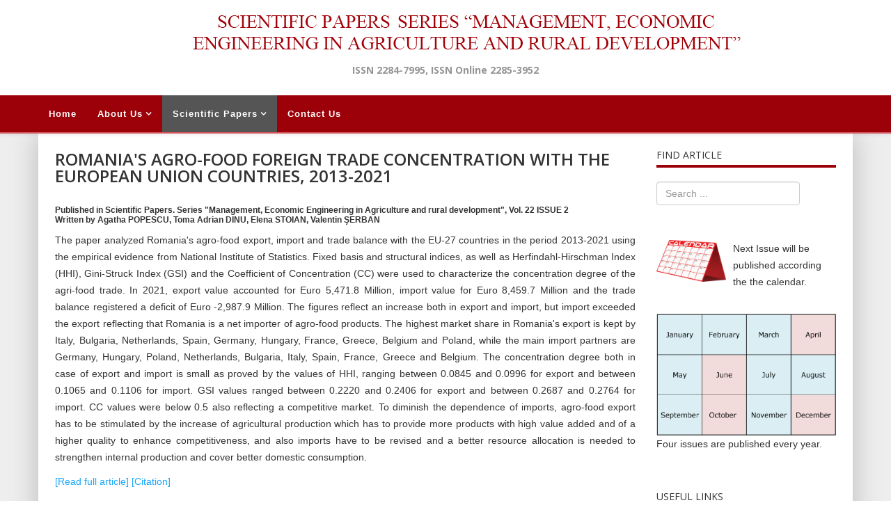

--- FILE ---
content_type: text/html; charset=utf-8
request_url: https://managementjournal.usamv.ro/index.php/scientific-papers/94-vol-22-issue-2/2891-romania-s-agro-food-foreign-trade-concentration-with-the-european-union-countries-2013-2021
body_size: 6260
content:
<!DOCTYPE html>
<html xmlns="http://www.w3.org/1999/xhtml" xml:lang="en-gb" lang="en-gb" dir="ltr">
    <head>
        <meta http-equiv="X-UA-Compatible" content="IE=edge">
        <meta name="viewport" content="width=device-width, initial-scale=1">
                <!-- head -->
        <base href="https://managementjournal.usamv.ro/index.php/scientific-papers/94-vol-22-issue-2/2891-romania-s-agro-food-foreign-trade-concentration-with-the-european-union-countries-2013-2021" />
	<meta http-equiv="content-type" content="text/html; charset=utf-8" />
	<meta name="keywords" content="ROMANIA'S AGRO-FOOD FOREIGN TRADE CONCENTRATION WITH THE EUROPEAN UNION COUNTRIES, 2013-2021" />
	<meta name="author" content="Super User" />
	<meta name="robots" content="index, follow" />
	<meta name="description" content=", , ROMANIA'S AGRO-FOOD FOREIGN TRADE CONCENTRATION WITH THE EUROPEAN UNION COUNTRIES, 2013-2021" />
	<meta name="generator" content="Joomla! - Open Source Content Management" />
	<title>ROMANIA'S AGRO-FOOD FOREIGN TRADE CONCENTRATION WITH THE EUROPEAN UNION COUNTRIES, 2013-2021</title>
	<link href="/images/headers/favicon.ico" rel="shortcut icon" type="image/vnd.microsoft.icon" />
	<link href="https://managementjournal.usamv.ro/index.php/component/search/?Itemid=103&amp;catid=94&amp;id=2891&amp;format=opensearch" rel="search" title="Search Scientific Papers Series &quot;Management, Economic Engineering in Agriculture and Rural Development" type="application/opensearchdescription+xml" />
	<link href="/plugins/system/rokbox/assets/styles/rokbox.css" rel="stylesheet" type="text/css" />
	<link href="/templates/shaper_helix3/Custom/custom.css" rel="stylesheet" type="text/css" />
	<link href="//fonts.googleapis.com/css?family=Open+Sans:300,300italic,regular,italic,600,600italic,700,700italic,800,800italic&amp;subset=latin" rel="stylesheet" type="text/css" />
	<link href="/templates/shaper_helix3/css/bootstrap.min.css" rel="stylesheet" type="text/css" />
	<link href="/templates/shaper_helix3/css/font-awesome.min.css" rel="stylesheet" type="text/css" />
	<link href="/templates/shaper_helix3/css/legacy.css" rel="stylesheet" type="text/css" />
	<link href="/templates/shaper_helix3/css/template.css" rel="stylesheet" type="text/css" />
	<link href="/templates/shaper_helix3/css/presets/preset1.css" rel="stylesheet" type="text/css" class="preset" />
	<link href="/templates/shaper_helix3/css/frontend-edit.css" rel="stylesheet" type="text/css" />
	<style type="text/css">
body{font-family:Open Sans, sans-serif; font-weight:300; }h1{font-family:Open Sans, sans-serif; font-weight:800; }h2{font-family:Open Sans, sans-serif; font-weight:600; }h3{font-family:Open Sans, sans-serif; font-weight:normal; }h4{font-family:Open Sans, sans-serif; font-weight:normal; }h5{font-family:Open Sans, sans-serif; font-weight:600; }h6{font-family:Open Sans, sans-serif; font-weight:600; }
	</style>
	<script type="application/json" class="joomla-script-options new">{"csrf.token":"86aff24707b7939fcde2a1d92fa1a16b","system.paths":{"root":"","base":""}}</script>
	<script src="/media/jui/js/jquery.min.js?796060d58e771da2543a6be001ad5a90" type="text/javascript"></script>
	<script src="/media/jui/js/jquery-noconflict.js?796060d58e771da2543a6be001ad5a90" type="text/javascript"></script>
	<script src="/media/jui/js/jquery-migrate.min.js?796060d58e771da2543a6be001ad5a90" type="text/javascript"></script>
	<script src="/media/system/js/caption.js?796060d58e771da2543a6be001ad5a90" type="text/javascript"></script>
	<script src="/media/system/js/mootools-core.js?796060d58e771da2543a6be001ad5a90" type="text/javascript"></script>
	<script src="/media/system/js/core.js?796060d58e771da2543a6be001ad5a90" type="text/javascript"></script>
	<script src="/media/system/js/mootools-more.js?796060d58e771da2543a6be001ad5a90" type="text/javascript"></script>
	<script src="/plugins/system/rokbox/assets/js/rokbox.js" type="text/javascript"></script>
	<script src="/templates/shaper_helix3/Custom/custom.js?t=3232133232" type="text/javascript"></script>
	<script src="/templates/shaper_helix3/js/bootstrap.min.js" type="text/javascript"></script>
	<script src="/templates/shaper_helix3/js/jquery.sticky.js" type="text/javascript"></script>
	<script src="/templates/shaper_helix3/js/main.js" type="text/javascript"></script>
	<script src="/templates/shaper_helix3/js/frontend-edit.js" type="text/javascript"></script>
	<script type="text/javascript">
jQuery(window).on('load',  function() {
				new JCaption('img.caption');
			});if (typeof RokBoxSettings == 'undefined') RokBoxSettings = {pc: '100'};
var sp_preloader = '0';

var sp_gotop = '0';

var sp_offanimation = 'default';

	</script>
	<meta property="og:url" content="https://managementjournal.usamv.ro/index.php/scientific-papers/94-vol-22-issue-2/2891-romania-s-agro-food-foreign-trade-concentration-with-the-european-union-countries-2013-2021" />
	<meta property="og:type" content="article" />
	<meta property="og:title" content="ROMANIA'S AGRO-FOOD FOREIGN TRADE CONCENTRATION WITH THE EUROPEAN UNION COUNTRIES, 2013-2021" />
	<meta property="og:description" content="Published in Scientific Papers. Series "Management, Economic Engineering in Agriculture and rural development", Vol. 22 ISSUE 2 Written by Agatha POPESCU,..." />

            </head>

    <body class="site com-content view-article no-layout no-task itemid-103 en-gb ltr  sticky-header layout-fluid off-canvas-menu-init">

        <div class="body-wrapper">
            <div class="body-innerwrapper">
                <section id="sp-page-title"><div class="row"><div id="sp-title" class="col-sm-12 col-md-12"><div class="sp-column "><div class="sp-module "><div class="sp-module-content">

<div class="custom"  >
	<div class="bannerTop"><img style="display: block; margin-left: auto; margin-right: auto;" src="/images/headers/logo_managementjournal.png" alt="" /></div>
<div class="slogan" style="text-align: center;">ISSN 2284-7995, ISSN Online 2285-3952</div>
<div> </div></div>
</div></div></div></div></div></section><header id="sp-header"><div class="container"><div class="row"><div id="sp-menu" class="col-xs-8 col-sm-12 col-md-12"><div class="sp-column ">			<div class='sp-megamenu-wrapper'>
				<a id="offcanvas-toggler" class="visible-sm visible-xs" aria-label="Helix Megamenu Options" href="#"><i class="fa fa-bars" aria-hidden="true" title="Helix Megamenu Options"></i></a>
				<ul class="sp-megamenu-parent menu-fade hidden-sm hidden-xs"><li class="sp-menu-item"><a  href="/index.php"  >Home</a></li><li class="sp-menu-item sp-has-child"><a  href="/index.php/aboutus"  >About Us</a><div class="sp-dropdown sp-dropdown-main sp-menu-right" style="width: 240px;"><div class="sp-dropdown-inner"><ul class="sp-dropdown-items"><li class="sp-menu-item"><a  href="/index.php/aboutus/editorial-board"  >Editorial Board</a></li><li class="sp-menu-item"><a  href="/index.php/aboutus/open-access-policy"  >Open Access Policy</a></li><li class="sp-menu-item"><a  href="/index.php/aboutus/indexing"  >Indexing</a></li><li class="sp-menu-item"><a  href="/index.php/aboutus/publication-ethics-and-publication-malpractice-statement"  >Publication Ethics Statement</a></li><li class="sp-menu-item"><a  href="/index.php/aboutus/copyright-policy"  >Copyright Policy</a></li><li class="sp-menu-item"><a  href="/index.php/aboutus/plagiarism-policy"  >Plagiarism Policy</a></li></ul></div></div></li><li class="sp-menu-item sp-has-child current-item active"><a  href="/index.php/scientific-papers"  >Scientific Papers</a><div class="sp-dropdown sp-dropdown-main sp-menu-right" style="width: 240px;"><div class="sp-dropdown-inner"><ul class="sp-dropdown-items"><li class="sp-menu-item"><a  href="/index.php/scientific-papers/current"  >Current Issue</a></li><li class="sp-menu-item"><a  href="/index.php/scientific-papers/past-issues"  >Past Issues</a></li><li class="sp-menu-item"><a  href="/index.php/scientific-papers/guide"  >Guidelines for Authors</a></li><li class="sp-menu-item"><a  href="/index.php/scientific-papers/peer-reviewing-process"  >Peer Reviewing Procedure</a></li></ul></div></div></li><li class="sp-menu-item"><a  href="/index.php/contact-us"  >Contact Us</a></li></ul>			</div>
		</div></div></div></div></header><section id="sp-main-body"><div class="container"><div class="row"><div id="sp-component" class="col-sm-9 col-md-9"><div class="sp-column "><div id="system-message-container">
	</div>
<article class="item item-page" itemscope itemtype="http://schema.org/Article">
	<meta itemprop="inLanguage" content="en-GB" />
	
	

	<div class="entry-header">
		
						<dl class="article-info">

		
			<dt class="article-info-term"></dt>	
				
			
			
			
			
			
		
					
			
							<dd class="hits">
	<span class="fa fa-eye"></span>
	<meta itemprop="interactionCount" content="UserPageVisits:0" />
	Hits: 0</dd>					
		

	</dl>
		
					<h2 itemprop="name">
									ROMANIA'S AGRO-FOOD FOREIGN TRADE CONCENTRATION WITH THE EUROPEAN UNION COUNTRIES, 2013-2021							</h2>
												</div>

					
	
	
				
	
			<div itemprop="articleBody">
		<p><h6><span>Published in Scientific Papers. Series "Management, Economic Engineering in Agriculture and rural development", Vol. 22 ISSUE 2 </span><br /><span>Written by Agatha POPESCU, Toma Adrian DINU, Elena STOIAN, Valentin ŞERBAN</span></h6><p style="text-align: justify;">The paper analyzed Romania's agro-food export, import and trade balance with the EU-27 countries in the period 2013-2021 using the empirical evidence from National Institute of Statistics. Fixed basis and structural indices, as well as Herfindahl-Hirschman Index (HHI), Gini-Struck Index (GSI) and the Coefficient of Concentration (CC) were used to characterize the concentration degree of the agri-food trade. In 2021, export value accounted for Euro 5,471.8 Million, import value for Euro 8,459.7 Million and the trade balance registered a deficit of Euro -2,987.9 Million. The figures reflect an increase both in export and import, but import exceeded the export reflecting that Romania is a net importer of agro-food products. The highest market share in Romania's export is kept by Italy, Bulgaria, Netherlands, Spain, Germany, Hungary, France, Greece, Belgium and Poland, while the main import partners are Germany, Hungary, Poland, Netherlands, Bulgaria, Italy, Spain, France, Greece and Belgium. The concentration degree both in case of export and import is small as proved by the values of HHI, ranging between 0.0845 and 0.0996 for export and between 0.1065 and 0.1106 for import. GSI values ranged between 0.2220 and 0.2406 for export and between 0.2687 and 0.2764 for import. CC values were below 0.5 also reflecting a competitive market. To diminish the dependence of imports, agro-food export has to be stimulated by the increase of agricultural production which has to provide more products with high value added and of a higher quality to enhance competitiveness, and also imports have to be revised and a better resource allocation is needed to strengthen internal production and cover better domestic consumption.</p><p><a href="/pdf/vol.22_2/Art68.pdf" target="_self" title=" ROMANIA'S AGRO-FOOD FOREIGN TRADE CONCENTRATION WITH THE EUROPEAN UNION COUNTRIES, 2013-2021 ">[Read full article] </a><a href="#" data-rokbox="" data-rokbox-element="#Citation68">[Citation]</a></p><div style="display: none;"><div id="Citation68">POPESCU A., DINU T.A., STOIAN E., SERBAN V. 2022, ROMANIA'S AGRO-FOOD FOREIGN TRADE CONCENTRATION WITH THE EUROPEAN UNION COUNTRIES, 2013-2021. Scientific Papers. Series "Management, Economic Engineering in Agriculture and rural development", Vol. 22 ISSUE 2, PRINT ISSN 2284-7995, 565-578. </div></div><p><img src="https://quickchart.io/chart?cht=qr&chs=400x400&chl=http://managementjournal.usamv.ro/pdf/vol.22_2/Art68.pdf" border="0" width="244" height="244" style="-webkit-user-select: none; cursor: zoom-in; display: block; margin-left: auto; margin-right: auto;" /></p></p> 	</div>

	
	
				
	
	
			<div class="article-footer-wrap">
			<div class="article-footer-top">
									<div class="helix-social-share">
		<div class="helix-social-share-icon">
			<ul>
				
				<li>
					<div class="facebook" data-toggle="tooltip" data-placement="top" title="Share On Facebook">

						<a class="facebook" onClick="window.open('http://www.facebook.com/sharer.php?u=https://managementjournal.usamv.ro/index.php/scientific-papers/94-vol-22-issue-2/2891-romania-s-agro-food-foreign-trade-concentration-with-the-european-union-countries-2013-2021','Facebook','width=600,height=300,left='+(screen.availWidth/2-300)+',top='+(screen.availHeight/2-150)+''); return false;" href="http://www.facebook.com/sharer.php?u=https://managementjournal.usamv.ro/index.php/scientific-papers/94-vol-22-issue-2/2891-romania-s-agro-food-foreign-trade-concentration-with-the-european-union-countries-2013-2021">

							<i class="fa fa-facebook"></i>
						</a>

					</div>
				</li>
				<li>
					<div class="twitter"  data-toggle="tooltip" data-placement="top" title="Share On Twitter">
						
						<a class="twitter" onClick="window.open('http://twitter.com/share?url=https://managementjournal.usamv.ro/index.php/scientific-papers/94-vol-22-issue-2/2891-romania-s-agro-food-foreign-trade-concentration-with-the-european-union-countries-2013-2021&amp;text=ROMANIA'S%20AGRO-FOOD%20FOREIGN%20TRADE%20CONCENTRATION%20WITH%20THE%20EUROPEAN%20UNION%20COUNTRIES,%202013-2021','Twitter share','width=600,height=300,left='+(screen.availWidth/2-300)+',top='+(screen.availHeight/2-150)+''); return false;" href="http://twitter.com/share?url=https://managementjournal.usamv.ro/index.php/scientific-papers/94-vol-22-issue-2/2891-romania-s-agro-food-foreign-trade-concentration-with-the-european-union-countries-2013-2021&amp;text=ROMANIA'S%20AGRO-FOOD%20FOREIGN%20TRADE%20CONCENTRATION%20WITH%20THE%20EUROPEAN%20UNION%20COUNTRIES,%202013-2021">
							<i class="fa fa-twitter"></i>
						</a>

					</div>
				</li>
				<li>
					<div class="google-plus">
						<a class="gplus" data-toggle="tooltip" data-placement="top" title="Share On Google Plus" onClick="window.open('https://plus.google.com/share?url=https://managementjournal.usamv.ro/index.php/scientific-papers/94-vol-22-issue-2/2891-romania-s-agro-food-foreign-trade-concentration-with-the-european-union-countries-2013-2021','Google plus','width=585,height=666,left='+(screen.availWidth/2-292)+',top='+(screen.availHeight/2-333)+''); return false;" href="https://plus.google.com/share?url=https://managementjournal.usamv.ro/index.php/scientific-papers/94-vol-22-issue-2/2891-romania-s-agro-food-foreign-trade-concentration-with-the-european-union-countries-2013-2021" >
						<i class="fa fa-google-plus"></i></a>
					</div>
				</li>
				
				<li>
					<div class="linkedin">
						<a class="linkedin" data-toggle="tooltip" data-placement="top" title="Share On Linkedin" onClick="window.open('http://www.linkedin.com/shareArticle?mini=true&url=https://managementjournal.usamv.ro/index.php/scientific-papers/94-vol-22-issue-2/2891-romania-s-agro-food-foreign-trade-concentration-with-the-european-union-countries-2013-2021','Linkedin','width=585,height=666,left='+(screen.availWidth/2-292)+',top='+(screen.availHeight/2-333)+''); return false;" href="http://www.linkedin.com/shareArticle?mini=true&url=https://managementjournal.usamv.ro/index.php/scientific-papers/94-vol-22-issue-2/2891-romania-s-agro-food-foreign-trade-concentration-with-the-european-union-countries-2013-2021" >
							
						<i class="fa fa-linkedin-square"></i></a>
					</div>
				</li>
			</ul>
		</div>		
	</div> <!-- /.helix-social-share -->














			</div>
					</div>
	
</article>
</div></div><div id="sp-right" class="col-sm-3 col-md-3"><div class="sp-column class2"><div class="sp-module "><h3 class="sp-module-title">Find Article</h3><div class="sp-module-content"><div class="search">
	<form action="/index.php/scientific-papers" method="post">
		<input name="searchword" id="mod-search-searchword" maxlength="200"  class="inputbox search-query" type="text" size="20" placeholder="Search ..." />		<input type="hidden" name="task" value="search" />
		<input type="hidden" name="option" value="com_search" />
		<input type="hidden" name="Itemid" value="103" />
	</form>
</div>
</div></div><div class="sp-module "><div class="sp-module-content">

<div class="custom"  >
	<p><img style="border: 0; float: left; margin-right: 10px;" src="/images/calendar_clipart_by_Etenar.png" width="100" border="0" />Next Issue will be published according the the calendar.<br /><br /></p>
<p><img style="border: 0; float: left; margin-right: 10px;" src="/images/cal.png" /></p>
<p style="text-align: justify;">Four issues are published every year.</p></div>
</div></div><div class="sp-module "><h3 class="sp-module-title">Useful Links</h3><div class="sp-module-content">

<div class="custom"  >
	<table style="margin-left: auto; text-align: center; margin-right: auto;">
<tbody>
<tr>
<td width="36%"><br /><a href="http://www.managusamv.ro/" target="_blank" rel="noopener noreferrer"><img style="line-height: 1.3em;" src="/images/logo fac.jpg" width="80" border="0" /></a></td>
<td><a href="http://www.managusamv.ro/" target="_blank" rel="noopener noreferrer"><br />Faculty of Management and Rural Development Bucharest</a></td>
</tr>
<tr>
<td>
<p><br /><a href="http://www.usamv.ro/" target="_blank" rel="noopener noreferrer"><img src="/images/logo usamv.png" width="80" border="0" /></a></p>
</td>
<td><a href="http://www.usamv.ro/" target="_blank" rel="noopener noreferrer">University of Agronomic Sciences and Veterinary Medicine of Bucharest</a></td>
</tr>
<tr>
<td><br /><a href="http://agricultureforlife.usamv.ro" target="_blank" rel="noopener noreferrer"><img style="line-height: 1.3em;" src="/images/logo A4L.png" width="80" border="0" /></a></td>
<td><a href="http://agricultureforlife.usamv.ro" target="_blank" rel="noopener noreferrer"><br />Agriculture for Life International Conference</a></td>
</tr>
<tr>
<td><br /><a href="http://agricultureforlife.usamv.ro/index.php/en/publications" target="_blank" rel="noopener noreferrer"><img style="line-height: 1.3em;" src="/images/pub.gif" width="80" border="0" /></a></td>
<td>
<p> </p>
<p><a href="http://agricultureforlife.usamv.ro/index.php/en/publications" target="_blank" rel="noopener noreferrer">Other publications of University of Agronomic Sciences and Veterinary Medicine of Bucharest</a></p>
</td>
</tr>
</tbody>
</table>
<p> </p>
<p style="text-align: center;"><a style="line-height: 1.3em;" href="/index.php/aboutus?id=74;catid=8">More links here</a></p></div>
</div></div></div></div></div></div></section><footer id="sp-footer"><div class="container"><div class="row"><div id="sp-footer1" class="col-sm-12 col-md-12"><div class="sp-column "><span class="sp-copyright"><p>The publisher is not responsible for the opinions published in the Volume. They represent the authors’ point of view.</p>
              
<p>© 2019 To be cited: Scientific Papers. Series “Management, Economic Engineering in Agriculture and Rural Development“.</p>

</p>Powered by <a class = "linkFooter" target = "_blank" href = "http://www.intelidev.ro" >INTELIDEV</a></p></span></div></div></div></div></footer>            </div> <!-- /.body-innerwrapper -->
        </div> <!-- /.body-innerwrapper -->

        <!-- Off Canvas Menu -->
        <div class="offcanvas-menu">
            <a href="#" class="close-offcanvas" aria-label="Close"><i class="fa fa-remove" aria-hidden="true" title="HELIX_CLOSE_MENU"></i></a>
            <div class="offcanvas-inner">
                                  <div class="sp-module "><h3 class="sp-module-title">Management Journal</h3><div class="sp-module-content"><ul class="nav menu">
<li class="item-101"><a href="/index.php" > Home</a></li><li class="item-102  deeper parent"><a href="/index.php/aboutus" > About Us</a><span class="offcanvas-menu-toggler collapsed" data-toggle="collapse" data-target="#collapse-menu-102"><i class="open-icon fa fa-angle-down"></i><i class="close-icon fa fa-angle-up"></i></span><ul class="collapse" id="collapse-menu-102"><li class="item-135"><a href="/index.php/aboutus/editorial-board" > Editorial Board</a></li><li class="item-113"><a href="/index.php/aboutus/open-access-policy" > Open Access Policy</a></li><li class="item-120"><a href="/index.php/aboutus/indexing" > Indexing</a></li><li class="item-132"><a href="/index.php/aboutus/publication-ethics-and-publication-malpractice-statement" > Publication Ethics Statement</a></li><li class="item-134"><a href="/index.php/aboutus/copyright-policy" > Copyright Policy</a></li><li class="item-136"><a href="/index.php/aboutus/plagiarism-policy" > Plagiarism Policy</a></li></ul></li><li class="item-103  current active deeper parent"><a href="/index.php/scientific-papers" > Scientific Papers</a><span class="offcanvas-menu-toggler collapsed" data-toggle="collapse" data-target="#collapse-menu-103"><i class="open-icon fa fa-angle-down"></i><i class="close-icon fa fa-angle-up"></i></span><ul class="collapse" id="collapse-menu-103"><li class="item-107"><a href="/index.php/scientific-papers/current" > Current Issue</a></li><li class="item-110"><a href="/index.php/scientific-papers/past-issues" > Past Issues</a></li><li class="item-109"><a href="/index.php/scientific-papers/guide" > Guidelines for Authors</a></li><li class="item-104"><a href="/index.php/scientific-papers/peer-reviewing-process" > Peer Reviewing Procedure</a></li></ul></li><li class="item-114"><a href="/index.php/contact-us" > Contact Us</a></li></ul>
</div></div>
                            </div> <!-- /.offcanvas-inner -->
        </div> <!-- /.offcanvas-menu -->

        
        
        
        <!-- Preloader -->
        

        <!-- Go to top -->
        
    			 	<script type="text/javascript">
	                 
					  function addTag()
						{ if (typeof jQuery === 'function') { jQuery.noConflict();}
							var tag = $('ttnewtag').get('value');
					 		var url = 'https://managementjournal.usamv.ro/index.php?option=com_tortags&task=addtag&tmpl=component&format=raw&tag='+ tag +'&id=2891&comp=com_content';
							var a = new Request.HTML({
							         url: url,
							         method: 'post',
							         update   : $('tt-value'),
							         onRequest: function(){
	        							$('tt-status').set('text', 'loading...');
	    							},
							         onComplete:  function(response) 
							            {
							            	var result = $('tt-value').get('text');
							            	var mess = '';
							            	
							            	if (result==-1)
							            	{
							            		mess ="<span class='tt_error'> Error: empty or wrong parameters </span>";
							            	}else
							            	if (result=='-2')
							            	{
							            		mess ="<span class='tt_notice'>Notice: This tag is already exist </span>";
							            	}else
							            	if (result=='-3')
							            	{
							            		mess ="<span class='tt_error'>Error: Insert DB error </span>";
							            	}
							            	else
							            	{
							            		mess ="<span class='tt_success'> Successfully added </span>";
							            		var button = '<div id="tagid_'+ result +'" class="tt_button"><div class="tt_end"><span class="tt-2gtr"><a class="tt-del-link" href="javascript:void(0);" onclick="javascript:delTag('+ result +');"><img src="https://managementjournal.usamv.ro/components/com_tortags/assets/images/delete.png"/></a><span style="font-weight: normal;">'+ tag +'</span></span></div></div>';
							            		$('tt-tags').set('html', $('tt-tags').get('html') + button);
							            	}
							            	
							            	$('tt-status').set('html', mess);
							            	$('ttnewtag').set('value','');
							            	$('ttnewtag').focus();
	
							            }
							        }); 
							a.send(); 
						}
						function delTag(id)
						{if (typeof jQuery === 'function') { jQuery.noConflict();}
					 		var url = 'https://managementjournal.usamv.ro/index.php?option=com_tortags&task=deltag&tmpl=component&format=raw&tag_id='+ id+'&id=2891&comp=com_content';
							var d = new Request.HTML({
							         url: url,
							         method: 'post',
							         update   : $('tt-value'),
							         onRequest: function(){
	        							$('tt-status').set('text', 'loading...');
	    							},
							         onComplete:  function(response) 
							            {	
							            	var namefield = 'tagid_'+ id;
							            	$(namefield).destroy();
							            	var result = $('tt-value').get('text');
							            	var mess = '';
							            	
							            	if (result==-1)
							            	{
							            		mess ="<span class='tt_error'> Error: empty or wrong parameters </span>";
							            	}else
							            	{
							            		mess ="<span class='tt_success'> Successfully deleted </span>";
							            	}
							            	$('tt-status').set('html', mess);
							            }
							        }); 
							d.send(); 
						}
	 			</script>
			 	</body>
</html>